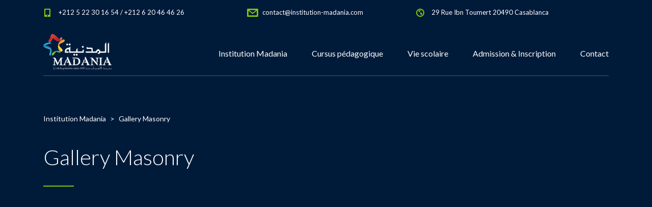

--- FILE ---
content_type: text/html; charset=UTF-8
request_url: https://institution-madania.com/gallery-masonry/
body_size: 10229
content:
<!DOCTYPE html>
<html lang="fr-FR" class="no-js">
<head>
	<meta charset="UTF-8">
	<meta http-equiv="X-UA-Compatible" content="IE=edge">
	<meta name="viewport" content="width=device-width, initial-scale=1, user-scalable=0">
	<link rel="profile" href="http://gmpg.org/xfn/11">
	<link rel="pingback" href="https://institution-madania.com/xmlrpc.php">

	<title>Gallery Masonry &#8211; Institution Madania</title>
<meta name='robots' content='max-image-preview:large' />
<link rel='dns-prefetch' href='//fonts.googleapis.com' />
<link rel="alternate" type="application/rss+xml" title="Institution Madania &raquo; Flux" href="https://institution-madania.com/feed/" />
<link rel="alternate" type="application/rss+xml" title="Institution Madania &raquo; Flux des commentaires" href="https://institution-madania.com/comments/feed/" />
<script type="text/javascript">
/* <![CDATA[ */
window._wpemojiSettings = {"baseUrl":"https:\/\/s.w.org\/images\/core\/emoji\/15.0.3\/72x72\/","ext":".png","svgUrl":"https:\/\/s.w.org\/images\/core\/emoji\/15.0.3\/svg\/","svgExt":".svg","source":{"concatemoji":"https:\/\/institution-madania.com\/wp-includes\/js\/wp-emoji-release.min.js?ver=6.5.2"}};
/*! This file is auto-generated */
!function(i,n){var o,s,e;function c(e){try{var t={supportTests:e,timestamp:(new Date).valueOf()};sessionStorage.setItem(o,JSON.stringify(t))}catch(e){}}function p(e,t,n){e.clearRect(0,0,e.canvas.width,e.canvas.height),e.fillText(t,0,0);var t=new Uint32Array(e.getImageData(0,0,e.canvas.width,e.canvas.height).data),r=(e.clearRect(0,0,e.canvas.width,e.canvas.height),e.fillText(n,0,0),new Uint32Array(e.getImageData(0,0,e.canvas.width,e.canvas.height).data));return t.every(function(e,t){return e===r[t]})}function u(e,t,n){switch(t){case"flag":return n(e,"\ud83c\udff3\ufe0f\u200d\u26a7\ufe0f","\ud83c\udff3\ufe0f\u200b\u26a7\ufe0f")?!1:!n(e,"\ud83c\uddfa\ud83c\uddf3","\ud83c\uddfa\u200b\ud83c\uddf3")&&!n(e,"\ud83c\udff4\udb40\udc67\udb40\udc62\udb40\udc65\udb40\udc6e\udb40\udc67\udb40\udc7f","\ud83c\udff4\u200b\udb40\udc67\u200b\udb40\udc62\u200b\udb40\udc65\u200b\udb40\udc6e\u200b\udb40\udc67\u200b\udb40\udc7f");case"emoji":return!n(e,"\ud83d\udc26\u200d\u2b1b","\ud83d\udc26\u200b\u2b1b")}return!1}function f(e,t,n){var r="undefined"!=typeof WorkerGlobalScope&&self instanceof WorkerGlobalScope?new OffscreenCanvas(300,150):i.createElement("canvas"),a=r.getContext("2d",{willReadFrequently:!0}),o=(a.textBaseline="top",a.font="600 32px Arial",{});return e.forEach(function(e){o[e]=t(a,e,n)}),o}function t(e){var t=i.createElement("script");t.src=e,t.defer=!0,i.head.appendChild(t)}"undefined"!=typeof Promise&&(o="wpEmojiSettingsSupports",s=["flag","emoji"],n.supports={everything:!0,everythingExceptFlag:!0},e=new Promise(function(e){i.addEventListener("DOMContentLoaded",e,{once:!0})}),new Promise(function(t){var n=function(){try{var e=JSON.parse(sessionStorage.getItem(o));if("object"==typeof e&&"number"==typeof e.timestamp&&(new Date).valueOf()<e.timestamp+604800&&"object"==typeof e.supportTests)return e.supportTests}catch(e){}return null}();if(!n){if("undefined"!=typeof Worker&&"undefined"!=typeof OffscreenCanvas&&"undefined"!=typeof URL&&URL.createObjectURL&&"undefined"!=typeof Blob)try{var e="postMessage("+f.toString()+"("+[JSON.stringify(s),u.toString(),p.toString()].join(",")+"));",r=new Blob([e],{type:"text/javascript"}),a=new Worker(URL.createObjectURL(r),{name:"wpTestEmojiSupports"});return void(a.onmessage=function(e){c(n=e.data),a.terminate(),t(n)})}catch(e){}c(n=f(s,u,p))}t(n)}).then(function(e){for(var t in e)n.supports[t]=e[t],n.supports.everything=n.supports.everything&&n.supports[t],"flag"!==t&&(n.supports.everythingExceptFlag=n.supports.everythingExceptFlag&&n.supports[t]);n.supports.everythingExceptFlag=n.supports.everythingExceptFlag&&!n.supports.flag,n.DOMReady=!1,n.readyCallback=function(){n.DOMReady=!0}}).then(function(){return e}).then(function(){var e;n.supports.everything||(n.readyCallback(),(e=n.source||{}).concatemoji?t(e.concatemoji):e.wpemoji&&e.twemoji&&(t(e.twemoji),t(e.wpemoji)))}))}((window,document),window._wpemojiSettings);
/* ]]> */
</script>
<style id='wp-emoji-styles-inline-css' type='text/css'>

	img.wp-smiley, img.emoji {
		display: inline !important;
		border: none !important;
		box-shadow: none !important;
		height: 1em !important;
		width: 1em !important;
		margin: 0 0.07em !important;
		vertical-align: -0.1em !important;
		background: none !important;
		padding: 0 !important;
	}
</style>
<link rel='stylesheet' id='wp-block-library-css' href='https://institution-madania.com/wp-includes/css/dist/block-library/style.min.css?ver=6.5.2' type='text/css' media='all' />
<style id='classic-theme-styles-inline-css' type='text/css'>
/*! This file is auto-generated */
.wp-block-button__link{color:#fff;background-color:#32373c;border-radius:9999px;box-shadow:none;text-decoration:none;padding:calc(.667em + 2px) calc(1.333em + 2px);font-size:1.125em}.wp-block-file__button{background:#32373c;color:#fff;text-decoration:none}
</style>
<style id='global-styles-inline-css' type='text/css'>
body{--wp--preset--color--black: #000000;--wp--preset--color--cyan-bluish-gray: #abb8c3;--wp--preset--color--white: #ffffff;--wp--preset--color--pale-pink: #f78da7;--wp--preset--color--vivid-red: #cf2e2e;--wp--preset--color--luminous-vivid-orange: #ff6900;--wp--preset--color--luminous-vivid-amber: #fcb900;--wp--preset--color--light-green-cyan: #7bdcb5;--wp--preset--color--vivid-green-cyan: #00d084;--wp--preset--color--pale-cyan-blue: #8ed1fc;--wp--preset--color--vivid-cyan-blue: #0693e3;--wp--preset--color--vivid-purple: #9b51e0;--wp--preset--gradient--vivid-cyan-blue-to-vivid-purple: linear-gradient(135deg,rgba(6,147,227,1) 0%,rgb(155,81,224) 100%);--wp--preset--gradient--light-green-cyan-to-vivid-green-cyan: linear-gradient(135deg,rgb(122,220,180) 0%,rgb(0,208,130) 100%);--wp--preset--gradient--luminous-vivid-amber-to-luminous-vivid-orange: linear-gradient(135deg,rgba(252,185,0,1) 0%,rgba(255,105,0,1) 100%);--wp--preset--gradient--luminous-vivid-orange-to-vivid-red: linear-gradient(135deg,rgba(255,105,0,1) 0%,rgb(207,46,46) 100%);--wp--preset--gradient--very-light-gray-to-cyan-bluish-gray: linear-gradient(135deg,rgb(238,238,238) 0%,rgb(169,184,195) 100%);--wp--preset--gradient--cool-to-warm-spectrum: linear-gradient(135deg,rgb(74,234,220) 0%,rgb(151,120,209) 20%,rgb(207,42,186) 40%,rgb(238,44,130) 60%,rgb(251,105,98) 80%,rgb(254,248,76) 100%);--wp--preset--gradient--blush-light-purple: linear-gradient(135deg,rgb(255,206,236) 0%,rgb(152,150,240) 100%);--wp--preset--gradient--blush-bordeaux: linear-gradient(135deg,rgb(254,205,165) 0%,rgb(254,45,45) 50%,rgb(107,0,62) 100%);--wp--preset--gradient--luminous-dusk: linear-gradient(135deg,rgb(255,203,112) 0%,rgb(199,81,192) 50%,rgb(65,88,208) 100%);--wp--preset--gradient--pale-ocean: linear-gradient(135deg,rgb(255,245,203) 0%,rgb(182,227,212) 50%,rgb(51,167,181) 100%);--wp--preset--gradient--electric-grass: linear-gradient(135deg,rgb(202,248,128) 0%,rgb(113,206,126) 100%);--wp--preset--gradient--midnight: linear-gradient(135deg,rgb(2,3,129) 0%,rgb(40,116,252) 100%);--wp--preset--font-size--small: 13px;--wp--preset--font-size--medium: 20px;--wp--preset--font-size--large: 36px;--wp--preset--font-size--x-large: 42px;--wp--preset--spacing--20: 0.44rem;--wp--preset--spacing--30: 0.67rem;--wp--preset--spacing--40: 1rem;--wp--preset--spacing--50: 1.5rem;--wp--preset--spacing--60: 2.25rem;--wp--preset--spacing--70: 3.38rem;--wp--preset--spacing--80: 5.06rem;--wp--preset--shadow--natural: 6px 6px 9px rgba(0, 0, 0, 0.2);--wp--preset--shadow--deep: 12px 12px 50px rgba(0, 0, 0, 0.4);--wp--preset--shadow--sharp: 6px 6px 0px rgba(0, 0, 0, 0.2);--wp--preset--shadow--outlined: 6px 6px 0px -3px rgba(255, 255, 255, 1), 6px 6px rgba(0, 0, 0, 1);--wp--preset--shadow--crisp: 6px 6px 0px rgba(0, 0, 0, 1);}:where(.is-layout-flex){gap: 0.5em;}:where(.is-layout-grid){gap: 0.5em;}body .is-layout-flow > .alignleft{float: left;margin-inline-start: 0;margin-inline-end: 2em;}body .is-layout-flow > .alignright{float: right;margin-inline-start: 2em;margin-inline-end: 0;}body .is-layout-flow > .aligncenter{margin-left: auto !important;margin-right: auto !important;}body .is-layout-constrained > .alignleft{float: left;margin-inline-start: 0;margin-inline-end: 2em;}body .is-layout-constrained > .alignright{float: right;margin-inline-start: 2em;margin-inline-end: 0;}body .is-layout-constrained > .aligncenter{margin-left: auto !important;margin-right: auto !important;}body .is-layout-constrained > :where(:not(.alignleft):not(.alignright):not(.alignfull)){max-width: var(--wp--style--global--content-size);margin-left: auto !important;margin-right: auto !important;}body .is-layout-constrained > .alignwide{max-width: var(--wp--style--global--wide-size);}body .is-layout-flex{display: flex;}body .is-layout-flex{flex-wrap: wrap;align-items: center;}body .is-layout-flex > *{margin: 0;}body .is-layout-grid{display: grid;}body .is-layout-grid > *{margin: 0;}:where(.wp-block-columns.is-layout-flex){gap: 2em;}:where(.wp-block-columns.is-layout-grid){gap: 2em;}:where(.wp-block-post-template.is-layout-flex){gap: 1.25em;}:where(.wp-block-post-template.is-layout-grid){gap: 1.25em;}.has-black-color{color: var(--wp--preset--color--black) !important;}.has-cyan-bluish-gray-color{color: var(--wp--preset--color--cyan-bluish-gray) !important;}.has-white-color{color: var(--wp--preset--color--white) !important;}.has-pale-pink-color{color: var(--wp--preset--color--pale-pink) !important;}.has-vivid-red-color{color: var(--wp--preset--color--vivid-red) !important;}.has-luminous-vivid-orange-color{color: var(--wp--preset--color--luminous-vivid-orange) !important;}.has-luminous-vivid-amber-color{color: var(--wp--preset--color--luminous-vivid-amber) !important;}.has-light-green-cyan-color{color: var(--wp--preset--color--light-green-cyan) !important;}.has-vivid-green-cyan-color{color: var(--wp--preset--color--vivid-green-cyan) !important;}.has-pale-cyan-blue-color{color: var(--wp--preset--color--pale-cyan-blue) !important;}.has-vivid-cyan-blue-color{color: var(--wp--preset--color--vivid-cyan-blue) !important;}.has-vivid-purple-color{color: var(--wp--preset--color--vivid-purple) !important;}.has-black-background-color{background-color: var(--wp--preset--color--black) !important;}.has-cyan-bluish-gray-background-color{background-color: var(--wp--preset--color--cyan-bluish-gray) !important;}.has-white-background-color{background-color: var(--wp--preset--color--white) !important;}.has-pale-pink-background-color{background-color: var(--wp--preset--color--pale-pink) !important;}.has-vivid-red-background-color{background-color: var(--wp--preset--color--vivid-red) !important;}.has-luminous-vivid-orange-background-color{background-color: var(--wp--preset--color--luminous-vivid-orange) !important;}.has-luminous-vivid-amber-background-color{background-color: var(--wp--preset--color--luminous-vivid-amber) !important;}.has-light-green-cyan-background-color{background-color: var(--wp--preset--color--light-green-cyan) !important;}.has-vivid-green-cyan-background-color{background-color: var(--wp--preset--color--vivid-green-cyan) !important;}.has-pale-cyan-blue-background-color{background-color: var(--wp--preset--color--pale-cyan-blue) !important;}.has-vivid-cyan-blue-background-color{background-color: var(--wp--preset--color--vivid-cyan-blue) !important;}.has-vivid-purple-background-color{background-color: var(--wp--preset--color--vivid-purple) !important;}.has-black-border-color{border-color: var(--wp--preset--color--black) !important;}.has-cyan-bluish-gray-border-color{border-color: var(--wp--preset--color--cyan-bluish-gray) !important;}.has-white-border-color{border-color: var(--wp--preset--color--white) !important;}.has-pale-pink-border-color{border-color: var(--wp--preset--color--pale-pink) !important;}.has-vivid-red-border-color{border-color: var(--wp--preset--color--vivid-red) !important;}.has-luminous-vivid-orange-border-color{border-color: var(--wp--preset--color--luminous-vivid-orange) !important;}.has-luminous-vivid-amber-border-color{border-color: var(--wp--preset--color--luminous-vivid-amber) !important;}.has-light-green-cyan-border-color{border-color: var(--wp--preset--color--light-green-cyan) !important;}.has-vivid-green-cyan-border-color{border-color: var(--wp--preset--color--vivid-green-cyan) !important;}.has-pale-cyan-blue-border-color{border-color: var(--wp--preset--color--pale-cyan-blue) !important;}.has-vivid-cyan-blue-border-color{border-color: var(--wp--preset--color--vivid-cyan-blue) !important;}.has-vivid-purple-border-color{border-color: var(--wp--preset--color--vivid-purple) !important;}.has-vivid-cyan-blue-to-vivid-purple-gradient-background{background: var(--wp--preset--gradient--vivid-cyan-blue-to-vivid-purple) !important;}.has-light-green-cyan-to-vivid-green-cyan-gradient-background{background: var(--wp--preset--gradient--light-green-cyan-to-vivid-green-cyan) !important;}.has-luminous-vivid-amber-to-luminous-vivid-orange-gradient-background{background: var(--wp--preset--gradient--luminous-vivid-amber-to-luminous-vivid-orange) !important;}.has-luminous-vivid-orange-to-vivid-red-gradient-background{background: var(--wp--preset--gradient--luminous-vivid-orange-to-vivid-red) !important;}.has-very-light-gray-to-cyan-bluish-gray-gradient-background{background: var(--wp--preset--gradient--very-light-gray-to-cyan-bluish-gray) !important;}.has-cool-to-warm-spectrum-gradient-background{background: var(--wp--preset--gradient--cool-to-warm-spectrum) !important;}.has-blush-light-purple-gradient-background{background: var(--wp--preset--gradient--blush-light-purple) !important;}.has-blush-bordeaux-gradient-background{background: var(--wp--preset--gradient--blush-bordeaux) !important;}.has-luminous-dusk-gradient-background{background: var(--wp--preset--gradient--luminous-dusk) !important;}.has-pale-ocean-gradient-background{background: var(--wp--preset--gradient--pale-ocean) !important;}.has-electric-grass-gradient-background{background: var(--wp--preset--gradient--electric-grass) !important;}.has-midnight-gradient-background{background: var(--wp--preset--gradient--midnight) !important;}.has-small-font-size{font-size: var(--wp--preset--font-size--small) !important;}.has-medium-font-size{font-size: var(--wp--preset--font-size--medium) !important;}.has-large-font-size{font-size: var(--wp--preset--font-size--large) !important;}.has-x-large-font-size{font-size: var(--wp--preset--font-size--x-large) !important;}
.wp-block-navigation a:where(:not(.wp-element-button)){color: inherit;}
:where(.wp-block-post-template.is-layout-flex){gap: 1.25em;}:where(.wp-block-post-template.is-layout-grid){gap: 1.25em;}
:where(.wp-block-columns.is-layout-flex){gap: 2em;}:where(.wp-block-columns.is-layout-grid){gap: 2em;}
.wp-block-pullquote{font-size: 1.5em;line-height: 1.6;}
</style>
<link rel='stylesheet' id='contact-form-7-css' href='https://institution-madania.com/wp-content/plugins/contact-form-7/includes/css/styles.css?ver=5.7.6' type='text/css' media='all' />
<link rel='stylesheet' id='stm-gdpr-styles-css' href='https://institution-madania.com/wp-content/plugins/stm-gdpr-compliance/assets/css/styles.css?ver=6.5.2' type='text/css' media='all' />
<link rel='stylesheet' id='stm-fonts-css' href='https://fonts.googleapis.com/css?family=Lato%3A400%2C100%2C100italic%2C300%2C300italic%2C400italic%2C700%2C700italic%2C900%2C900italic&#038;subset=latin%2Clatin-ext' type='text/css' media='all' />
<link rel='stylesheet' id='bootstrap-css' href='https://institution-madania.com/wp-content/themes/smarty/assets/css/bootstrap.min.css?ver=3.4.9' type='text/css' media='all' />
<link rel='stylesheet' id='font-awesome-min-css' href='https://institution-madania.com/wp-content/themes/smarty/assets/fonts/font-awesome/css/font-awesome.min.css?ver=3.4.9' type='text/css' media='all' />
<link rel='stylesheet' id='stm-icon-css' href='https://institution-madania.com/wp-content/themes/smarty/assets/fonts/stm-icon/style.css?ver=3.4.9' type='text/css' media='all' />
<link rel='stylesheet' id='stm-select2-css' href='https://institution-madania.com/wp-content/themes/smarty/assets/js/vendor/select2/css/select2.min.css?ver=3.4.9' type='text/css' media='all' />
<link rel='stylesheet' id='stm-skin-default-css' href='https://institution-madania.com/wp-content/themes/smarty/assets/css/school/main.css?ver=3.4.9' type='text/css' media='all' />
<link rel='stylesheet' id='stm-style-css' href='https://institution-madania.com/wp-content/themes/smarty/style.css?ver=3.4.9' type='text/css' media='all' />
<link rel='stylesheet' id='fancybox-css' href='https://institution-madania.com/wp-content/themes/smarty/assets/js/vendor/fancybox/jquery.fancybox.css?ver=3.4.9' type='text/css' media='all' />
<link rel='stylesheet' id='js_composer_front-css' href='https://institution-madania.com/wp-content/plugins/js_composer/assets/css/js_composer.min.css?ver=6.10.0' type='text/css' media='all' />
<style id='js_composer_front-inline-css' type='text/css'>
.content {
padding-top: 0px;
padding-bottom: 0px;
}

.header-mobile{
background-color: green;
}

#fld_2254781_1{
padding-left: 20%;
}
.widget_footer .widget_title{
font-size: 16px;
font-weight: bold;
}

.widget_footer.widget_nav_menu .menu > li > a{
font-size: 14px;
}

.stm-nav__menu_type_header > .menu-item > a{
line-height: 110px;
}

.widget_footer .list_contact-details .list__item {
font-size: 14px;
}

.top-bar__nav {
position: absolute !important;
right: 0% !important;
}

.top-bar_view-style_1 .top-bar__search {
    position: absolute !important;
    right: 85% !important;
}

.top-bar__nav-menu li {
    line-height: 15px;
    vertical-align: top;
   padding-right: 0px;
    padding-left: 30px;
   font-size: 16px;
}

.mon_menu_item{
line-height: 100% !important;
}

.mon_menu_item i{
font-size: 11px;
}

.caldera-grid .form-group {
margin-top: 30px;
}
.top-bar_view-style_1 .top-bar__nav-menu li a {
color: #011b3a;
}

.stm-bg_color_midnight{
width: 475px;
}
.stm-cta__action-descr{
padding-top: 20px;
}

#menu-item-788888, #menu-item-799999{
color: #333;
list-style: none;
box-sizing: border-box;
position: relative;
width: 476px;
padding: 10px;
}

#menu-item-788888{
background: #0af;
}

#menu-item-799999{
background: rgb(1, 27, 58);
}

.item-jhd{
padding-left: 0px;
}

#menu-item-788888 a, #menu-item-799999 a{
font-weight: bold;
position: relative;
white-space: nowrap;
padding: 9px 30px;
line-height: 24px;
color: #fff;
overflow: hidden;
transition: all .3s ease;}

.home-element{
width: 60%;
}

.home-element2{
width: 40%;
}

.cf2-file-control{
margin-bottom: 40px !important;
}

.caldera-grid .alert-success {
    background: none !important;
    border: none !important;
}

.wpb_content_element{
margin-bottom: 20px;
}

.form_nom_mad, .form_tel_mad, .form_mail_mad, .form_cycle_mad, .form_submit_mad{
margin-top: 10px !important;
}

.form_cycle_mad input{
margin-top: 6% !important;
}

#CF6239d413d4e6e_2-row-3 .checkbox-inline input {
margin-top: 5% !important;
}

.intl-tel-input{
width: 100%;
}

.logo img {
    max-height: 70px;
}

.form_landing_response {
    color: black;
     text-align: center !important;
    font-family: lato;
}

.form_landing_response img{
    max-height: 70px;
    margin: auto;
}

.form_landing_response h4, .form_landing_response p{
    margin-bottom: 1%;
}


.landing_step .stm-icon-box_style-4{
    min-height: 283px;
}



</style>
<script type="text/javascript" src="https://institution-madania.com/wp-includes/js/jquery/jquery.min.js?ver=3.7.1" id="jquery-core-js"></script>
<script type="text/javascript" src="https://institution-madania.com/wp-includes/js/jquery/jquery-migrate.min.js?ver=3.4.1" id="jquery-migrate-js"></script>
<link rel="https://api.w.org/" href="https://institution-madania.com/wp-json/" /><link rel="alternate" type="application/json" href="https://institution-madania.com/wp-json/wp/v2/pages/1370" /><link rel="EditURI" type="application/rsd+xml" title="RSD" href="https://institution-madania.com/xmlrpc.php?rsd" />
<meta name="generator" content="WordPress 6.5.2" />
<link rel="canonical" href="https://institution-madania.com/gallery-masonry/" />
<link rel='shortlink' href='https://institution-madania.com/?p=1370' />
<link rel="alternate" type="application/json+oembed" href="https://institution-madania.com/wp-json/oembed/1.0/embed?url=https%3A%2F%2Finstitution-madania.com%2Fgallery-masonry%2F" />
<link rel="alternate" type="text/xml+oembed" href="https://institution-madania.com/wp-json/oembed/1.0/embed?url=https%3A%2F%2Finstitution-madania.com%2Fgallery-masonry%2F&#038;format=xml" />
<script type="text/javascript">window.wp_data = {"ajax_url":"https:\/\/institution-madania.com\/wp-admin\/admin-ajax.php","is_mobile":false,"load_meal":"949fe995ae","review_status":"33d5599371"};</script>        <script type="text/javascript">
            var smarty_install_plugin = '8d4fe40e98';
        </script>
        <meta name="generator" content="Powered by WPBakery Page Builder - drag and drop page builder for WordPress."/>
<meta name="generator" content="Powered by Slider Revolution 6.6.12 - responsive, Mobile-Friendly Slider Plugin for WordPress with comfortable drag and drop interface." />
<link rel="icon" href="https://institution-madania.com/wp-content/uploads/2023/05/cropped-cropped-Madania_Logo-Etoile-ModalitesInscription-32x32.png" sizes="32x32" />
<link rel="icon" href="https://institution-madania.com/wp-content/uploads/2023/05/cropped-cropped-Madania_Logo-Etoile-ModalitesInscription-192x192.png" sizes="192x192" />
<link rel="apple-touch-icon" href="https://institution-madania.com/wp-content/uploads/2023/05/cropped-cropped-Madania_Logo-Etoile-ModalitesInscription-180x180.png" />
<meta name="msapplication-TileImage" content="https://institution-madania.com/wp-content/uploads/2023/05/cropped-cropped-Madania_Logo-Etoile-ModalitesInscription-270x270.png" />
<script>function setREVStartSize(e){
			//window.requestAnimationFrame(function() {
				window.RSIW = window.RSIW===undefined ? window.innerWidth : window.RSIW;
				window.RSIH = window.RSIH===undefined ? window.innerHeight : window.RSIH;
				try {
					var pw = document.getElementById(e.c).parentNode.offsetWidth,
						newh;
					pw = pw===0 || isNaN(pw) || (e.l=="fullwidth" || e.layout=="fullwidth") ? window.RSIW : pw;
					e.tabw = e.tabw===undefined ? 0 : parseInt(e.tabw);
					e.thumbw = e.thumbw===undefined ? 0 : parseInt(e.thumbw);
					e.tabh = e.tabh===undefined ? 0 : parseInt(e.tabh);
					e.thumbh = e.thumbh===undefined ? 0 : parseInt(e.thumbh);
					e.tabhide = e.tabhide===undefined ? 0 : parseInt(e.tabhide);
					e.thumbhide = e.thumbhide===undefined ? 0 : parseInt(e.thumbhide);
					e.mh = e.mh===undefined || e.mh=="" || e.mh==="auto" ? 0 : parseInt(e.mh,0);
					if(e.layout==="fullscreen" || e.l==="fullscreen")
						newh = Math.max(e.mh,window.RSIH);
					else{
						e.gw = Array.isArray(e.gw) ? e.gw : [e.gw];
						for (var i in e.rl) if (e.gw[i]===undefined || e.gw[i]===0) e.gw[i] = e.gw[i-1];
						e.gh = e.el===undefined || e.el==="" || (Array.isArray(e.el) && e.el.length==0)? e.gh : e.el;
						e.gh = Array.isArray(e.gh) ? e.gh : [e.gh];
						for (var i in e.rl) if (e.gh[i]===undefined || e.gh[i]===0) e.gh[i] = e.gh[i-1];
											
						var nl = new Array(e.rl.length),
							ix = 0,
							sl;
						e.tabw = e.tabhide>=pw ? 0 : e.tabw;
						e.thumbw = e.thumbhide>=pw ? 0 : e.thumbw;
						e.tabh = e.tabhide>=pw ? 0 : e.tabh;
						e.thumbh = e.thumbhide>=pw ? 0 : e.thumbh;
						for (var i in e.rl) nl[i] = e.rl[i]<window.RSIW ? 0 : e.rl[i];
						sl = nl[0];
						for (var i in nl) if (sl>nl[i] && nl[i]>0) { sl = nl[i]; ix=i;}
						var m = pw>(e.gw[ix]+e.tabw+e.thumbw) ? 1 : (pw-(e.tabw+e.thumbw)) / (e.gw[ix]);
						newh =  (e.gh[ix] * m) + (e.tabh + e.thumbh);
					}
					var el = document.getElementById(e.c);
					if (el!==null && el) el.style.height = newh+"px";
					el = document.getElementById(e.c+"_wrapper");
					if (el!==null && el) {
						el.style.height = newh+"px";
						el.style.display = "block";
					}
				} catch(e){
					console.log("Failure at Presize of Slider:" + e)
				}
			//});
		  };</script>
<style type="text/css" title="dynamic-css" class="options-output">.header .logo{max-width:140px;}</style>
<style type="text/css" data-type="vc_shortcodes-custom-css">.vc_custom_1459859548029{margin-bottom: 100px !important;padding-top: 80px !important;}</style><noscript><style> .wpb_animate_when_almost_visible { opacity: 1; }</style></noscript></head>
<body class="page-template-default page page-id-1370 wpb-js-composer js-comp-ver-6.10.0 vc_responsive">
<div id="wrapper">

	
<div class="header-holder header-holder_view-style_3">
    
<div class="top-bar top-bar_view-style_3">
	<div class="container">
		<div class="top-bar__content">

			
																													<li class="top-bar__contact top-bar__contact_phone"><a href="tel:+212522301654/+212620464626">+212 5 22 30 16 54 / +212 6 20 46 46 26</a></li>
																								<li class="top-bar__contact top-bar__contact_email"><a href="mailto:contact@institution-madania.com">contact@institution-madania.com</a></li>
																								<li class="top-bar__contact top-bar__contact_address"><a href="https://g.page/GS-Madania?share)">29 Rue Ibn Toumert
20490 Casablanca</a></li>
																		
			
		</div><!-- / top-bar__content -->
	</div><!-- / container -->
</div><!-- / top-bar -->
    <header id="masthead" class="header header_view-style_3">
        <div class="container">
            <div class="header__content">
                <div class="stm-nav stm-nav_type_header"><ul id="header-nav-menu" class="stm-nav__menu stm-nav__menu_type_header"><li id="menu-item-4849" class="menu-item menu-item-type-custom menu-item-object-custom menu-item-has-children menu-item-4849"><a href="#">Institution Madania</a>
<ul class="sub-menu">
	<li id="menu-item-4898" class="menu-item menu-item-type-post_type menu-item-object-page menu-item-4898"><a href="https://institution-madania.com/presentation/">Présentation</a></li>
	<li id="menu-item-4888" class="menu-item menu-item-type-post_type menu-item-object-page menu-item-4888"><a href="https://institution-madania.com/mot-du-directeur/">Mot du Directeur</a></li>
	<li id="menu-item-4883" class="menu-item menu-item-type-post_type menu-item-object-page menu-item-4883"><a href="https://institution-madania.com/philosophie/">Philosophie</a></li>
	<li id="menu-item-4884" class="menu-item menu-item-type-post_type menu-item-object-page menu-item-4884"><a href="https://institution-madania.com/approches-pedagogiques/">Approches pédagogiques</a></li>
	<li id="menu-item-4885" class="menu-item menu-item-type-post_type menu-item-object-page menu-item-4885"><a href="https://institution-madania.com/moyens-et-ressources/">Moyens et Ressources</a></li>
</ul>
</li>
<li id="menu-item-4850" class="menu-item menu-item-type-custom menu-item-object-custom menu-item-has-children menu-item-4850"><a href="#">Cursus pédagogique</a>
<ul class="sub-menu">
	<li id="menu-item-4886" class="menu-item menu-item-type-post_type menu-item-object-page menu-item-4886"><a href="https://institution-madania.com/projet-detablissement/">Projet d’établissement</a></li>
	<li id="menu-item-4899" class="menu-item menu-item-type-post_type menu-item-object-page menu-item-4899"><a href="https://institution-madania.com/maternelle/">Maternelle</a></li>
	<li id="menu-item-4900" class="menu-item menu-item-type-post_type menu-item-object-page menu-item-4900"><a href="https://institution-madania.com/primaire/">Primaire</a></li>
	<li id="menu-item-4896" class="menu-item menu-item-type-post_type menu-item-object-page menu-item-4896"><a href="https://institution-madania.com/activites-parascolaires/">Activités parascolaires</a></li>
</ul>
</li>
<li id="menu-item-4851" class="menu-item menu-item-type-custom menu-item-object-custom menu-item-has-children menu-item-4851"><a href="#">Vie scolaire</a>
<ul class="sub-menu">
	<li id="menu-item-4889" class="menu-item menu-item-type-post_type menu-item-object-page menu-item-4889"><a href="https://institution-madania.com/reglement-interieur/">Règlement intérieur</a></li>
	<li id="menu-item-4860" class="menu-item menu-item-type-post_type menu-item-object-page menu-item-4860"><a href="https://institution-madania.com/?page_id=3541">Services</a></li>
	<li id="menu-item-4894" class="menu-item menu-item-type-post_type menu-item-object-page menu-item-4894"><a href="https://institution-madania.com/horaires/">Horaires</a></li>
	<li id="menu-item-4890" class="menu-item menu-item-type-post_type menu-item-object-page menu-item-4890"><a href="https://institution-madania.com/sorties-scolaires/">Sorties scolaires</a></li>
	<li id="menu-item-4897" class="menu-item menu-item-type-post_type menu-item-object-page menu-item-4897"><a href="https://institution-madania.com/blog/">Actualité</a></li>
	<li id="menu-item-4891" class="menu-item menu-item-type-post_type menu-item-object-page menu-item-4891"><a href="https://institution-madania.com/galerie-photos-videos/">Galerie Photos-Vidéos</a></li>
</ul>
</li>
<li id="menu-item-4852" class="menu-item menu-item-type-custom menu-item-object-custom menu-item-has-children menu-item-4852"><a href="#">Admission &#038; Inscription</a>
<ul class="sub-menu">
	<li id="menu-item-4893" class="menu-item menu-item-type-post_type menu-item-object-page menu-item-4893"><a href="https://institution-madania.com/modalites-dadmission/">Modalités d’admission</a></li>
	<li id="menu-item-4892" class="menu-item menu-item-type-post_type menu-item-object-page menu-item-4892"><a href="https://institution-madania.com/procedure-dinscription/">Procédure d’inscription</a></li>
	<li id="menu-item-4895" class="menu-item menu-item-type-post_type menu-item-object-page menu-item-4895"><a href="https://institution-madania.com/preinscription/">Préinscription en ligne</a></li>
	<li id="menu-item-4887" class="menu-item menu-item-type-post_type menu-item-object-page menu-item-4887"><a href="https://institution-madania.com/frais-scolaires/">Frais scolaires</a></li>
</ul>
</li>
<li id="menu-item-4874" class="menu-item menu-item-type-post_type menu-item-object-page menu-item-4874"><a href="https://institution-madania.com/contact/">Contact</a></li>
</ul></div>
                <!-- Logo -->
                                    <a href="https://institution-madania.com/" class="logo"
                       title="Institution Madania"><img src="https://institution-madania.com/wp-content/uploads/2023/05/LOGO_MADANIA_Blanc-Tras_210216.png"
                                                                      alt="Logo"></a>
                            </div><!-- /header__content -->
        </div><!-- /container -->
    </header><!-- /header -->

    <!-- Mobile - Top Bar -->
    <div class="top-bar-mobile">
        
            </div><!-- /top-bar-mobile -->

    <!-- Mobile - Header -->
    <div class="header-mobile">
        <div class="header-mobile__logo">
                            <a href="https://institution-madania.com/" class="logo"
                   title="Institution Madania"><img src="https://institution-madania.com/wp-content/uploads/2023/05/LOGO_MADANIA_Blanc-Tras_210216.png"
                                                                  alt="Logo"></a>
                        <div class="header-mobile__nav-control">
                <span class="header-mobile__control-line"></span>
            </div>
        </div><!-- /header-mobile__logo -->

        <div class="stm-nav stm-nav_type_mobile-header"><ul id="header-mobile-nav-menu" class="stm-nav__menu stm-nav__menu_type_mobile-header"><li class="menu-item menu-item-type-custom menu-item-object-custom menu-item-has-children menu-item-4849"><a href="#">Institution Madania</a>
<ul class="sub-menu">
	<li class="menu-item menu-item-type-post_type menu-item-object-page menu-item-4898"><a href="https://institution-madania.com/presentation/">Présentation</a></li>
	<li class="menu-item menu-item-type-post_type menu-item-object-page menu-item-4888"><a href="https://institution-madania.com/mot-du-directeur/">Mot du Directeur</a></li>
	<li class="menu-item menu-item-type-post_type menu-item-object-page menu-item-4883"><a href="https://institution-madania.com/philosophie/">Philosophie</a></li>
	<li class="menu-item menu-item-type-post_type menu-item-object-page menu-item-4884"><a href="https://institution-madania.com/approches-pedagogiques/">Approches pédagogiques</a></li>
	<li class="menu-item menu-item-type-post_type menu-item-object-page menu-item-4885"><a href="https://institution-madania.com/moyens-et-ressources/">Moyens et Ressources</a></li>
</ul>
</li>
<li class="menu-item menu-item-type-custom menu-item-object-custom menu-item-has-children menu-item-4850"><a href="#">Cursus pédagogique</a>
<ul class="sub-menu">
	<li class="menu-item menu-item-type-post_type menu-item-object-page menu-item-4886"><a href="https://institution-madania.com/projet-detablissement/">Projet d’établissement</a></li>
	<li class="menu-item menu-item-type-post_type menu-item-object-page menu-item-4899"><a href="https://institution-madania.com/maternelle/">Maternelle</a></li>
	<li class="menu-item menu-item-type-post_type menu-item-object-page menu-item-4900"><a href="https://institution-madania.com/primaire/">Primaire</a></li>
	<li class="menu-item menu-item-type-post_type menu-item-object-page menu-item-4896"><a href="https://institution-madania.com/activites-parascolaires/">Activités parascolaires</a></li>
</ul>
</li>
<li class="menu-item menu-item-type-custom menu-item-object-custom menu-item-has-children menu-item-4851"><a href="#">Vie scolaire</a>
<ul class="sub-menu">
	<li class="menu-item menu-item-type-post_type menu-item-object-page menu-item-4889"><a href="https://institution-madania.com/reglement-interieur/">Règlement intérieur</a></li>
	<li class="menu-item menu-item-type-post_type menu-item-object-page menu-item-4860"><a href="https://institution-madania.com/?page_id=3541">Services</a></li>
	<li class="menu-item menu-item-type-post_type menu-item-object-page menu-item-4894"><a href="https://institution-madania.com/horaires/">Horaires</a></li>
	<li class="menu-item menu-item-type-post_type menu-item-object-page menu-item-4890"><a href="https://institution-madania.com/sorties-scolaires/">Sorties scolaires</a></li>
	<li class="menu-item menu-item-type-post_type menu-item-object-page menu-item-4897"><a href="https://institution-madania.com/blog/">Actualité</a></li>
	<li class="menu-item menu-item-type-post_type menu-item-object-page menu-item-4891"><a href="https://institution-madania.com/galerie-photos-videos/">Galerie Photos-Vidéos</a></li>
</ul>
</li>
<li class="menu-item menu-item-type-custom menu-item-object-custom menu-item-has-children menu-item-4852"><a href="#">Admission &#038; Inscription</a>
<ul class="sub-menu">
	<li class="menu-item menu-item-type-post_type menu-item-object-page menu-item-4893"><a href="https://institution-madania.com/modalites-dadmission/">Modalités d’admission</a></li>
	<li class="menu-item menu-item-type-post_type menu-item-object-page menu-item-4892"><a href="https://institution-madania.com/procedure-dinscription/">Procédure d’inscription</a></li>
	<li class="menu-item menu-item-type-post_type menu-item-object-page menu-item-4895"><a href="https://institution-madania.com/preinscription/">Préinscription en ligne</a></li>
	<li class="menu-item menu-item-type-post_type menu-item-object-page menu-item-4887"><a href="https://institution-madania.com/frais-scolaires/">Frais scolaires</a></li>
</ul>
</li>
<li class="menu-item menu-item-type-post_type menu-item-object-page menu-item-4874"><a href="https://institution-madania.com/contact/">Contact</a></li>
</ul></div>    </div><!-- /header-mobile -->
</div><!-- /.header-holder -->

    
	<div class="stm-page-head stm-page-head_size_small stm-page-head_color_white" style="background-position:top center">

		<div class="container">
			<div class="stm-page-head__content">
                
                                            <div class="breadcrumbs">
                            <!-- Breadcrumb NavXT 7.2.0 -->
<span property="itemListElement" typeof="ListItem"><a property="item" typeof="WebPage" title="Go to Institution Madania." href="https://institution-madania.com" class="home" ><span property="name">Institution Madania</span></a><meta property="position" content="1"></span> &gt; <span property="itemListElement" typeof="ListItem"><span property="name" class="post post-page current-item">Gallery Masonry</span><meta property="url" content="https://institution-madania.com/gallery-masonry/"><meta property="position" content="2"></span>                        </div>
                    
                									<h1 class="stm-page-head__title " >Gallery Masonry</h1>
				
				<div class="stm-page-head__separator">
					<div class="stm-page-head__separator-line"style=background:></div>
				</div>

							</div>
            		</div>

                    <div class="stm-page-head__overlay" ></div>
        	</div>


	
	<div class="content content_type_vc">
		<div class="container">
			<main class="main">
				<article id="post-1370" class="post-1370 page type-page status-publish hentry">
	<div class="entry-content">
		<section class="wpb-content-wrapper"><div data-vc-full-width="true" data-vc-full-width-init="false" data-vc-stretch-content="true" class="vc_row wpb_row vc_row-fluid vc_custom_1459859548029 vc_row-no-padding"><div class="wpb_column vc_column_container vc_col-sm-12"><div class="vc_column-inner"><div class="wpb_wrapper">

<script>
	(function($) {
		"use strict";
		var $container;

		$(document).ready(function() {
			// ImagesLoaded
			if( $(".stm-media-gallery__items-row_view_masonry").length ) {
				$container = $('.stm-media-gallery__items-row_view_masonry').imagesLoaded( function() {
					$container.isotope({
						itemSelector: '.stm-media-gallery__item-col',
						layoutMode: 'masonry',
						masonry: {
							columnWidth: '.stm-media-gallery__item-col'
						}
					});
				});
			}

			if( $(".stm-media-gallery__items-row_view_grid").length ) {
				$container = $('.stm-media-gallery__items-row_view_grid').imagesLoaded( function() {
					$container.isotope({
						itemSelector: '.stm-media-gallery__item-col',
						layoutMode: 'fitRows',
						fitRows: {
							columnWidth: '.stm-media-gallery__item-col'
						}
					});
				});
			}


			if ( $().hoverdir && $(".stm-media-gallery__item").length ) {
				$( '.stm-media-gallery__item' ).each( function() {
					$(this).hoverdir({ hoverElem: '.stm-media-gallery__item-fancybox'});
				} );
			}

		});

		// Filter
		$('.stm-media-gallery__filters').on( 'click', '.stm-media-gallery__filter-link', function() {
			var filterValue = $(this).attr('data-filter');
			$container.isotope({ filter: filterValue });
			$(this).parent().addClass('stm-media-gallery__filter_active').siblings().removeClass('stm-media-gallery__filter_active');

			return false;
		});

		// FancyBox
		$(document).ready(function() {
			if( $(".stm-media-gallery__item-fancybox").length ) {
				$(".stm-media-gallery__item-fancybox").fancybox({
					maxWidth	: '70%',
					maxHeight	: '70%',
					autoSize	: false,
					padding: 0,
					closeClick: false,
					openEffect: 'none',
					closeEffect: 'none',
					beforeLoad: function() {
						if( $(this.element).attr("data-height") ) {
							this.height = $(this.element).attr("data-height");
						}
					}
				});
			}
		});

		// View Switcher
		$(document).on("click", ".stm-media-gallery__layout-wide", function() {
			var $this = $(this);

			if( ! $this.hasClass("stm-media-gallery__layout-wide_active") ) {
				$this.addClass("stm-media-gallery__layout-wide_active");
				$this.closest('.stm-media-gallery').find('.stm-media-gallery__items').removeClass('container').addClass('stm-media-gallery__items_wide');
				$container.isotope('layout');
			} else {
				$this.removeClass("stm-media-gallery__layout-wide_active");
				$this.closest('.stm-media-gallery').find('.stm-media-gallery__items').removeClass('stm-media-gallery__items_wide');
				$container.isotope('layout');
			}

			return false;

		});

	})(jQuery);
</script>
</div></div></div></div><div class="vc_row-full-width vc_clearfix"></div>
</section>			</div>
</article>
			</main><!-- /main -->
		</div>
	</div><!-- /content -->


	
	<footer id="colophon" class="footer footer_type_default">
		<div class="container">

								<div class="widget-area widget-area_type_footer">
						<div class="row">
															<div class="col-lg-3 col-md-3 col-sm-6 col-xs-12">
									<div id="block-8" class="widget widget_footer widget_block widget_media_image">
<figure class="wp-block-image size-full"><img loading="lazy" decoding="async" width="512" height="512" src="https://institution-madania.com/wp-content/uploads/2023/05/cropped-cropped-Madania_Logo-Etoile-ModalitesInscription.png" alt="" class="wp-image-28" srcset="https://institution-madania.com/wp-content/uploads/2023/05/cropped-cropped-Madania_Logo-Etoile-ModalitesInscription.png 512w, https://institution-madania.com/wp-content/uploads/2023/05/cropped-cropped-Madania_Logo-Etoile-ModalitesInscription-300x300.png 300w, https://institution-madania.com/wp-content/uploads/2023/05/cropped-cropped-Madania_Logo-Etoile-ModalitesInscription-150x150.png 150w, https://institution-madania.com/wp-content/uploads/2023/05/cropped-cropped-Madania_Logo-Etoile-ModalitesInscription-270x270.png 270w, https://institution-madania.com/wp-content/uploads/2023/05/cropped-cropped-Madania_Logo-Etoile-ModalitesInscription-192x192.png 192w, https://institution-madania.com/wp-content/uploads/2023/05/cropped-cropped-Madania_Logo-Etoile-ModalitesInscription-180x180.png 180w, https://institution-madania.com/wp-content/uploads/2023/05/cropped-cropped-Madania_Logo-Etoile-ModalitesInscription-32x32.png 32w" sizes="(max-width: 512px) 100vw, 512px" /></figure>
</div>								</div>
															<div class="col-lg-3 col-md-3 col-sm-6 col-xs-12">
									<div id="nav_menu-3" class="widget widget_footer widget_nav_menu"><h4 class="widget_title">Institution Madania</h4><div class="menu-footer_1-container"><ul id="menu-footer_1" class="menu"><li id="menu-item-4865" class="menu-item menu-item-type-post_type menu-item-object-page menu-item-4865"><a href="https://institution-madania.com/presentation/">Présentation</a></li>
<li id="menu-item-4863" class="menu-item menu-item-type-post_type menu-item-object-page menu-item-4863"><a href="https://institution-madania.com/mot-du-directeur/">Mot du Directeur</a></li>
<li id="menu-item-4864" class="menu-item menu-item-type-post_type menu-item-object-page menu-item-4864"><a href="https://institution-madania.com/philosophie/">Philosophie</a></li>
<li id="menu-item-4866" class="menu-item menu-item-type-post_type menu-item-object-page menu-item-4866"><a href="https://institution-madania.com/approches-pedagogiques/">Approches pédagogiques</a></li>
<li id="menu-item-4867" class="menu-item menu-item-type-post_type menu-item-object-page menu-item-4867"><a href="https://institution-madania.com/moyens-et-ressources/">Moyens et Ressources</a></li>
</ul></div></div>								</div>
															<div class="col-lg-3 col-md-3 col-sm-6 col-xs-12">
									<div id="nav_menu-4" class="widget widget_footer widget_nav_menu"><h4 class="widget_title">Admission &#038; Inscription</h4><div class="menu-footer_4-container"><ul id="menu-footer_4" class="menu"><li id="menu-item-4877" class="menu-item menu-item-type-post_type menu-item-object-page menu-item-4877"><a href="https://institution-madania.com/modalites-dadmission/">Modalités d’admission</a></li>
<li id="menu-item-4876" class="menu-item menu-item-type-post_type menu-item-object-page menu-item-4876"><a href="https://institution-madania.com/procedure-dinscription/">Procédure d’inscription</a></li>
<li id="menu-item-4882" class="menu-item menu-item-type-post_type menu-item-object-page menu-item-4882"><a href="https://institution-madania.com/preinscription/">Préinscription en ligne</a></li>
<li id="menu-item-4878" class="menu-item menu-item-type-post_type menu-item-object-page menu-item-4878"><a href="https://institution-madania.com/frais-scolaires/">Frais scolaires</a></li>
</ul></div></div>								</div>
															<div class="col-lg-3 col-md-3 col-sm-6 col-xs-12">
									<div id="stm_widget_contact_details-3" class="widget widget_footer widget_contact-details"><h4 class="widget_title">Contacts</h4>
			<ul class="list list_unstyle list_contact-details">

																						<li class="list__item list__item_address">29 Rue lbn Toumert, Casablanca 20490, Maroc</li>
																																	<li class="list__item list__item_telephone">+212 5 22 30 16 54 / +212 6 20 46 46 26</li>
																																										<li class="list__item list__item_email"><a href="mailto:contact@institution-madania.com">contact@institution-madania.com</a></li>
																								
			</ul>

		</div>								</div>
													</div>
					</div>
			
											<div class="copyright">Copyright © 2020 by Institution Madania</div>
			
		</div>
	</footer><!-- /.footer -->


</div><!-- /Wrapper -->



		<script>
			window.RS_MODULES = window.RS_MODULES || {};
			window.RS_MODULES.modules = window.RS_MODULES.modules || {};
			window.RS_MODULES.waiting = window.RS_MODULES.waiting || [];
			window.RS_MODULES.defered = true;
			window.RS_MODULES.moduleWaiting = window.RS_MODULES.moduleWaiting || {};
			window.RS_MODULES.type = 'compiled';
		</script>
		<script type="text/html" id="wpb-modifications"></script><link rel='stylesheet' id='rs-plugin-settings-css' href='https://institution-madania.com/wp-content/plugins/revslider/public/assets/css/rs6.css?ver=6.6.12' type='text/css' media='all' />
<style id='rs-plugin-settings-inline-css' type='text/css'>
#rs-demo-id {}
</style>
<script type="text/javascript" src="https://institution-madania.com/wp-content/plugins/contact-form-7/includes/swv/js/index.js?ver=5.7.6" id="swv-js"></script>
<script type="text/javascript" id="contact-form-7-js-extra">
/* <![CDATA[ */
var wpcf7 = {"api":{"root":"https:\/\/institution-madania.com\/wp-json\/","namespace":"contact-form-7\/v1"}};
/* ]]> */
</script>
<script type="text/javascript" src="https://institution-madania.com/wp-content/plugins/contact-form-7/includes/js/index.js?ver=5.7.6" id="contact-form-7-js"></script>
<script type="text/javascript" src="https://institution-madania.com/wp-content/plugins/revslider/public/assets/js/rbtools.min.js?ver=6.6.12" defer async id="tp-tools-js"></script>
<script type="text/javascript" src="https://institution-madania.com/wp-content/plugins/revslider/public/assets/js/rs6.min.js?ver=6.6.12" defer async id="revmin-js"></script>
<script type="text/javascript" id="stm-gdpr-scripts-js-extra">
/* <![CDATA[ */
var stm_gdpr_vars = {"AjaxUrl":"https:\/\/institution-madania.com\/wp-admin\/admin-ajax.php","error_prefix":"","success":""};
/* ]]> */
</script>
<script type="text/javascript" src="https://institution-madania.com/wp-content/plugins/stm-gdpr-compliance/assets/js/scripts.js?ver=6.5.2" id="stm-gdpr-scripts-js"></script>
<script type="text/javascript" src="https://institution-madania.com/wp-content/themes/smarty/assets/js/vendor/bootstrap.min.js?ver=3.4.9" id="bootstrap-js"></script>
<script type="text/javascript" src="https://institution-madania.com/wp-content/themes/smarty/assets/js/vendor/select2/js/select2.min.js?ver=3.4.9" id="stm-select2-js"></script>
<script type="text/javascript" src="https://institution-madania.com/wp-content/themes/smarty/assets/js/custom.js?ver=3.4.9" id="stm-custom-js"></script>
<script type="text/javascript" src="https://institution-madania.com/wp-content/themes/smarty/assets/js/vendor/fancybox/jquery.fancybox.pack.js?ver=3.4.9" id="fancybox-js"></script>
<script type="text/javascript" src="https://institution-madania.com/wp-content/plugins/js_composer/assets/js/dist/js_composer_front.min.js?ver=6.10.0" id="wpb_composer_front_js-js"></script>
<script type="text/javascript" src="https://institution-madania.com/wp-content/themes/smarty/assets/js/vendor/isotope.pkgd.min.js?ver=3.4.9" id="isotope-js"></script>
<script type="text/javascript" src="https://institution-madania.com/wp-includes/js/imagesloaded.min.js?ver=5.0.0" id="imagesloaded-js"></script>
<script type="text/javascript" src="https://institution-madania.com/wp-content/themes/smarty/assets/js/vendor/jquery.hoverdir.js?ver=3.4.9" id="hoverdir-js"></script>
</body>
</html>

--- FILE ---
content_type: text/javascript
request_url: https://institution-madania.com/wp-content/themes/smarty/assets/js/custom.js?ver=3.4.9
body_size: 4652
content:
(function ($) {
    "use strict";

    // View Port
    $.fn.is_on_screen = function () {
        var win = $(window);

        var viewport = {
            top: win.scrollTop(),
            left: win.scrollLeft()
        };

        viewport.right = viewport.left + win.width();
        viewport.bottom = viewport.top + win.height();

        var bounds = this.offset();
        bounds.right = bounds.left + this.outerWidth();
        bounds.bottom = bounds.top + this.outerHeight();

        return (!(viewport.right < bounds.left || viewport.left > bounds.right || viewport.bottom < bounds.top || viewport.top > bounds.bottom));
    };

    // Content Offset Width
    function contentOffsetWidth(){
        var offsetWidth  = ( $(window).width() - $(".container").width() ) / 2;
        return offsetWidth;
    }

    // Header - Sub Menu
    function subMenuShowSide() {
        if( $('.stm-nav__menu_type_header > li > .sub-menu, .stm-nav__menu_type_header > li > .sub-menu .sub-menu').length ) {
            $('.stm-nav__menu_type_header > li > .sub-menu, .stm-nav__menu_type_header > li > .sub-menu .sub-menu').each(function() {
                var $this = $(this),
                    subMenuPos = $this.outerWidth() + $this.offset().left;

                if( subMenuPos > ($(window).outerWidth() - 15) ) {
                    $this.addClass("sub-menu_show_to-left");
                }
            });
        }
    }

    $(window).on("load", function() {
        if ($('html').is('#stm-site-preloader')) {
            $('html').addClass('stm-site-loaded');

            $(window).on('onbeforeunload', function (e) {
                $('html').addClass('stm-site-loaded');
            });

            if ($('a[href^=mailto], a[href^=skype], a[href^=tel]').on('click', function (e) {
                    setTimeout(function () {
                        $('html').addClass('stm-site-loaded');
                    });
                })) ;
        }
    });

    $(document).ready(function() {

        /*Adds*/
        if (typeof($.fancybox) !== 'undefined') {
            $('.stm_fancy-iframe').fancybox({
                type: 'iframe',
                padding: 0,
                maxWidth: '800px',
                width: '100%',
                fitToView: false,
                beforeLoad: function () {
                    var url = $(this.element).data('url');
                    this.href = url;
                }
            });

        }

        //Pricing Table
        $(".stm-pricing-table").on('hover', function() {
                $(this).addClass("stm-pricing-table_featured");
                $(".stm-pricing__tables-col").addClass("stm-pricing__tables-col_featured");
            }, function() {
                $(this).removeClass("stm-pricing-table_featured");
                $(".stm-pricing__tables-col").removeClass("stm-pricing__tables-col_featured");
            }
        );

        $(".stm-nav__menu .menu-item-has-children").on('mouseenter', function(){
            $(".stm-nav__menu li").removeClass("general__position");
            $(this).addClass("general__position");
        });

        // Revolution Slider - Left Shape
        if( $(".leftFullHeightBgDarkBlue").length ) {
            var revSlider = $(".leftFullHeightBgDarkBlue").closest(".rev_slider");

            if (window.matchMedia("(min-width: 767px)").matches) {
                revSlider.on("revolution.slide.onloaded", function (e) {
                    $(".leftFullHeightBgDarkBlue").parent().addClass("leftFullHeightWrapper");

                    $(this).find(".leftFullHeightBgDarkBlue").each(function () {
                        var $this = $(this),
                            bgWidth = parseInt($(this).data("width")) + parseInt(contentOffsetWidth());

                        $this.parent(".leftFullHeightWrapper").css({
                            "min-width": bgWidth + "px",
                            "max-width": bgWidth + "px"
                        });
                    });
                });
            } else if( window.matchMedia("(max-width: 768px)").matches && !window.matchMedia("(max-width: 480px)").matches ) {
                revSlider.on("revolution.slide.onloaded", function (e) {
                    $(".leftFullHeightBgDarkBlue").parent().addClass("leftFullHeightWrapper");

                    $(this).find(".leftFullHeightBgDarkBlue").each(function () {
                        $(this).parent(".leftFullHeightWrapper").css({
                            "min-width": ($(window).width() / 2) + "px",
                            "max-width": ($(window).width() / 2) + "px"
                        });
                    });
                });
            } else {
                revSlider.on("revolution.slide.onloaded", function (e) {
                    $(".leftFullHeightBgDarkBlue").parent().addClass("leftFullHeightWrapper");

                    $(this).find(".leftFullHeightBgDarkBlue").each(function () {
                        $(this).parent(".leftFullHeightWrapper").css({
                            "min-width": $(window).width(),
                            "max-width": $(window).width()
                        });
                    });
                });
            }
        }
    });

    // Revolution STM Navigation
    $(document).on("click", ".stm-rev-nav_next", function() {
        $(this).closest(".rev_slider").revnext();

        return false;
    });

    $(document).on("click", ".stm-rev-nav_prev", function() {
        $(this).closest(".rev_slider").revprev();

        return false;
    });

    $(window).on("resize", function() {
        // Revolution Slider - Left Shape
        if( $(".leftFullHeightBgDarkBlue").length ) {
            if (!window.matchMedia("(max-width: 480px)").matches) {
                $(".leftFullHeightBgDarkBlue").each(function () {
                    var $this = $(this),
                        bgWidth = parseInt($(this).data("width")) + parseInt(contentOffsetWidth());

                    $(this).parent(".tp-mask-wrap").css({
                        "min-width": bgWidth,
                        "max-width": bgWidth
                    });
                });
            } else {
                $(".leftFullHeightBgDarkBlue").parent().addClass("leftFullHeightWrapper");

                $(this).find(".leftFullHeightBgDarkBlue").each(function () {
                    $(this).parent(".leftFullHeightWrapper").css({
                        "min-width": $(window).width(),
                        "max-width": $(window).width()
                    });
                });
            }
        }
    });

    // Button - Style
    function smartyBtnStyle(el) {
        var cssProperty = {},
            $this = $(el),
            $btnIcon = $this.find("i"),
            iconCssProperty = {};

        //$this.removeAttr('style');
        //$btnIcon.removeAttr('style');

        if( $this.data('bg') ) {
            cssProperty['background-color'] = $this.data('bg');
        }

        if( $this.data('border') ) {
            cssProperty['border-color'] = $this.data('border');
        }

        if( $this.data('text') ) {
            cssProperty['color'] = $this.data('text');
        }

        $this.css(cssProperty);

        if( $this.data('icon') ) {
            iconCssProperty['color'] = $this.data('icon');
        }

        $btnIcon.css(iconCssProperty);
    }

    // Big Button - Style
    function smartyBtnBigStyle(el) {
        var cssProperty = {},
            $this = $(el),
            $btnIcon = $this.find("i"),
            $btnText = $this.find(".stm-btn-big__text"),
            $btnSecondaryText = $this.find(".stm-btn-big__secondary-text"),
            iconCssProperty = {},
            textCssProperty = {},
            secondaryTextCssProperty = {};

        $this.removeAttr('style');
        $btnIcon.removeAttr('style');

        if( $this.data('bg') ) {
            cssProperty['background-color'] = $this.data('bg');
        }

        if( $this.data('border') ) {
            cssProperty['border-color'] = $this.data('border');
        }

        $this.css(cssProperty);

        if( $this.data('text') ) {
            textCssProperty['color'] = $this.data('text');
        }

        $btnText.css(textCssProperty);

        if( $this.data('s-text') ) {
            secondaryTextCssProperty['color'] = $this.data('s-text');
        }

        $btnSecondaryText.css(textCssProperty);

        if( $this.data('icon') ) {
            iconCssProperty['color'] = $this.data('icon');
        }

        $btnIcon.css(iconCssProperty);

    }

    $(document).on('ready', function() {
        // Smt Title Position
        $(window).on("load", function() {
            $(".wrap-title-box").each(function() {
                var $minHeight = 75;
                if ( $(this).height() > $minHeight) {
                    $(this).addClass('wrap-title-box-long');
                }else {
                    $(this).removeClass('wrap-title-box-long');
                }
            });
        });

        $(window).on("resize", function() {
            $(".wrap-title-box").each(function() {
                var $minHeight = 75;
                if ( $(this).height() > $minHeight) {
                    $(this).addClass('wrap-title-box-long');
                }else {
                    $(this).removeClass('wrap-title-box-long');
                }
            });
        });

        // Woocommerce Product Category
        $("ul.products li.product").each(function(){
            $(this).find(".woocommerce_product__category").insertBefore($(this).find(".woocommerce-LoopProduct-link h5"));
        });

        // Offset right
        if( $(".stm-offset-right").length ) {
            $(".stm-offset-right").css('margin-right', '-' + contentOffsetWidth() + 'px');
        }

        // Offset left
        if( $(".stm-offset-left").length ) {
            $(".stm-offset-left").css('margin-left', '-' + contentOffsetWidth() + 'px');
        }

        // Header - Sub Menu
        subMenuShowSide();

        // Select 2
        let select = $('select')
            .not('.disable-select');

        select.each(function () {
            if( select.length ) {
                select.select2({
                    minimumResultsForSearch: '-1'
                });
            }
        });

        // Widget - Categories
        if( $(".widget_categories").length ) {
            $(".widget_categories").each(function() {
               if( $(this).find('select').length ) {
                   $(this).addClass("widget_categories_type_dropdown");
               }
            });
        }

        // Contact Details
        if( ! window.matchMedia("(max-width: 767px)").matches ) {
            if( $(".vc_row-no-padding .stm-map .stm-contact-details").length ) {
                $(".vc_row-no-padding .stm-map .stm-contact-details").css({
                    left : contentOffsetWidth() + "px"
                });
            }
        } else {
            if( $(".vc_row-no-padding .stm-map .stm-contact-details").length ) {
                $(".vc_row-no-padding .stm-map .stm-contact-details").css("left", "");
            }
        }

        $(window).on("resize", function() {
            if( ! window.matchMedia("(max-width: 767px)").matches ) {
                if( $(".vc_row-no-padding .stm-map .stm-contact-details").length ) {
                    $(".vc_row-no-padding .stm-map .stm-contact-details").css({
                        left : contentOffsetWidth() + "px"
                    });
                }

            } else {
                if( $(".vc_row-no-padding .stm-map .stm-contact-details").length ) {
                    $(".vc_row-no-padding .stm-map .stm-contact-details").css("left", "");
                }
            }
        });

        // FancyBox
        if( $(".stm-fancybox").length ) {
            $(".stm-fancybox").fancybox({
                maxWidth	: '70%',
                maxHeight	: '70%',
                autoSize	: false,
                padding     : 0,
                closeClick  : false,
                openEffect  : 'none',
                closeEffect : 'none',
                beforeLoad: function() {
                    if( $(this.element).attr("data-height") ) {
                        this.height = $(this.element).attr("data-height");
                    }
                }
            });
        }

        // Courses Form
        if( $(".courses__form").length ) {
            $(".courses__form").fancybox({
                padding     : 0,
                afterShow: function() {
                    // Select 2 Reinit
                    let select = $('select')
                        .not('.disable-select');
                    select.each(function () {
                        if( select.length ) {
                            select.select2({
                                minimumResultsForSearch: '-1',
                            });
                        }
                    });
                }
            });
        }

        // Button - Custom
        if( $(".stm-btn_custom").length ) {

            $(".stm-btn_custom").each(function() {
                smartyBtnStyle(this);
            });

            $(".stm-btn_custom").on('mouseenter', function() {
                var cssProperty = {},
                    $this = $(this),
                    $btnIcon = $this.find("i"),
                    iconCssProperty = {};

                if( ! $this.hasClass('stm-btn_disabled') ) {

                    if ($this.data('bg-hover')) {
                        cssProperty['background-color'] = $this.data('bg-hover');
                    }

                    if ($this.data('border-hover')) {
                        cssProperty['border-color'] = $this.data('border-hover');
                    }

                    if ($this.data('text-hover')) {
                        cssProperty['color'] = $this.data('text-hover');
                    }

                    $this.css(cssProperty);

                    if ($this.data('icon-hover')) {
                        iconCssProperty['color'] = $this.data('icon-hover');
                    }

                    $btnIcon.css(iconCssProperty);
                }
            });

            $(".stm-btn_custom").on('mouseleave', function() {
                smartyBtnStyle(this);
            });

            $(".stm-btn_custom").on('mousedown', function() {
                var cssProperty = {},
                    $this = $(this),
                    $btnIcon = $this.find("i"),
                    iconCssProperty = {};

                if( ! $this.hasClass('stm-btn_disabled') ) {
                    if( $this.data('bg-active') ) {
                        cssProperty['background-color'] = $this.data('bg-active');
                    }

                    if( $this.data('border-active') ) {
                        cssProperty['border-color'] = $this.data('border-active');
                    } else {
                        cssProperty['border-color'] = $this.data('bg-active');
                    }

                    if( $this.data('text-active') ) {
                        cssProperty['color'] = $this.data('text-active');
                    }

                    if( $this.data('icon-active') ) {
                        iconCssProperty['color'] = $this.data('icon-active');
                    }

                    $btnIcon.css(iconCssProperty);

                    $this.css(cssProperty);
                }
            });
        }

        // Big Button - Custom
        if( $(".stm-btn-big_custom").length ) {

            $(".stm-btn-big_custom").each(function() {
                smartyBtnBigStyle(this);
            });

            $(".stm-btn-big_custom").on('mouseenter', function() {
                var cssProperty = {},
                    $this = $(this),
                    $btnIcon = $this.find("i"),
                    $btnText = $this.find(".stm-btn-big__text"),
                    $btnSecondaryText = $this.find(".stm-btn-big__secondary-text"),
                    iconCssProperty = {},
                    textCssProperty = {},
                    secondaryTextCssProperty = {};

                if ($this.data('bg-hover')) {
                    cssProperty['background-color'] = $this.data('bg-hover');
                }

                if ($this.data('border-hover')) {
                    cssProperty['border-color'] = $this.data('border-hover');
                }

                $this.css(cssProperty);

                if ($this.data('text-hover')) {
                    textCssProperty['color'] = $this.data('text-hover');
                }

                $btnText.css(textCssProperty);

                if ($this.data('s-text-hover')) {
                    secondaryTextCssProperty['color'] = $this.data('s-text-hover');
                }

                $btnSecondaryText.css(secondaryTextCssProperty);

                if ($this.data('icon-hover')) {
                    iconCssProperty['color'] = $this.data('icon-hover');
                }

                $btnIcon.css(iconCssProperty);
            });

            $(".stm-btn-big_custom").on('mouseleave', function() {
                smartyBtnBigStyle(this);
            });

            $(".stm-btn-big_custom").on('mousedown', function() {
                var cssProperty = {},
                    $this = $(this),
                    $btnIcon = $this.find("i"),
                    $btnText = $this.find(".stm-btn-big__text"),
                    $btnSecondaryText = $this.find(".stm-btn-big__secondary-text"),
                    iconCssProperty = {},
                    textCssProperty = {},
                    secondaryTextCssProperty = {};

                if ($this.data('bg-active')) {
                    cssProperty['background-color'] = $this.data('bg-active');
                }

                if ($this.data('border-active')) {
                    cssProperty['border-color'] = $this.data('border-active');
                }

                $this.css(cssProperty);

                if ($this.data('text-active')) {
                    textCssProperty['color'] = $this.data('text-active');
                }

                $btnText.css(textCssProperty);

                if ($this.data('s-text-active')) {
                    secondaryTextCssProperty['color'] = $this.data('s-text-active');
                }

                $btnSecondaryText.css(secondaryTextCssProperty);

                if ($this.data('icon-active')) {
                    iconCssProperty['color'] = $this.data('icon-active');
                }

                $btnIcon.css(iconCssProperty);
            });
        }
    });

    $(window).on("resize", function() {
       // Header - Sub Menu
       subMenuShowSide();

       // Contact Details
       if( $(".vc_row-no-padding .stm-map .stm-contact-details").length ) {
           $(".vc_row-no-padding .stm-map .stm-contact-details").css({
               left : contentOffsetWidth() + "px"
           });
       }
    });

    // Donation
    $('.form_donation').on('submit', function () {
        var $this = $(this);
        $($this).removeClass('error');
        $($this).find('.form__action-loading').addClass("form__action-loading_state_loading");
        $(this).ajaxSubmit({
            url: window.wp_data.ajax_url,
            dataType: 'json',
            success: function (data) {
                $($this).find('.form__action-loading').removeClass("form__action-loading_state_loading");
                if (data['success']) {
                    top.location.href = data['success'];
                } else {
                    for (var k in data['errors']) {
                        $($this).find('input[name="donor[' + k + ']"]').addClass('error');
                        $($this).find('.form-error_' + k + '').html(data['errors'][k]).addClass('active');
                    }
                }
            }
        });

        $($this).find('.error').on('change', function () {
            if( $(this).val() !== '' ) {
                $(this).removeClass('error');
                $(this).closest('.form__item').find(".form-error").removeClass("active");
            }
        });

        return false;
    });

    $(document).on("click", ".form_donation .form__amount-label", function() {
        $(this).addClass("active").siblings().removeClass("active");
        $(this).closest('form').find('.form__amount-value-custom').val("");
    });

    $(document).on("change", ".form_donation .form__amount-value-custom", function() {
        $(this).closest("form").find(".form__amount-label").each(function() {
            $(this).removeClass("active");
        });
    });

    $('.form__amount-value-custom').on("keyup", function () {
        if (this.value != this.value.replace(/[^0-9\.]/g, '')) {
            this.value = this.value.replace(/[^0-9\.]/g, '');
        }
    });

    // Join Event
    $('.form_join-event').on('submit', function () {
        var $this = $(this),
            eventID = parseInt($($this).find('input[name="event_member[event_id]"]').val()),
            //addedEvents = localStorage.getItem( 'addedEvents'),
            eventAdded = false;

        // if( addedEvents ) {
        //     addedEvents = JSON.parse(addedEvents);
        //     eventAdded = $.inArray(eventID, addedEvents) > -1;
        // }

        //if( ! eventAdded ) {
            $($this).removeClass('error');
            $($this).find('.form__loading').addClass("form__loading_state_active");
            $(this).ajaxSubmit({
                url: window.wp_data.ajax_url,
                dataType: 'json',
                success: function (data) {
                    $($this).find('.form__loading').removeClass("form__loading_state_active");
                    if (data['success']) {
                        $(".event-attended-count").text( parseInt( $(".event-attended-count").text() ) + 1 );
                        // if( addedEvents ) {
                        //     addedEvents.push(eventID);
                        // } else {
                        //     addedEvents = [eventID];
                        // }
                        // localStorage.setItem( 'addedEvents', JSON.stringify(addedEvents) );
                        $($this).find(".form__notice_success").fadeIn(300);
                    } else {
                        for (var k in data['errors']) {
                            $($this).find('input[name="event_member[' + k + ']"]').addClass('error');
                            $($this).find('textarea[name="event_member[' + k + ']"]').addClass('error');
                        }
                    }
                }
            });

            $($this).find('.error').on('change', function () {
                if( $(this).val() !== '' ) {
                    $(this).removeClass('error');
                }
            });
        // } else {
        //     $($this).find(".form__notice_information").fadeIn(300);
        // }

        return false;
    });

    // Notice
    $(document).on("click", ".notice__hide", function() {
       $(this).closest('.notice').fadeOut(300);
    });

    // Quantity control
    $(document).on('click', '.quantity-control', function(e) {
        e.preventDefault();
        var $quantity = $(this).parent().find('input'),
            quantityVal = $quantity.val();

        if( $(this).hasClass("quantity-control_plus") ) {
            quantityVal = parseInt( quantityVal ) + 1;
            $quantity.val( quantityVal );
        } else if( quantityVal > 1 ) {
            quantityVal = parseInt( quantityVal ) - 1;
            $quantity.val( quantityVal );
        }

        $(this).parents('.woocommerce-cart-form').find('.wc-cart-update').removeAttr("disabled");
    });

    // Top Bar - Search
    $(document).on("click", ".top-bar__search .stm-search-form__submit", function() {
        var $this = $(this),
            $topBar = $this.closest(".top-bar"),
            $headerBar = $this.closest(".header"),
            $searchHeadMenuBox = $this.closest(".stm-search-form").parents(".header_view-style_1").find(".stm-nav"),
            $searchFormBoxed = $this.closest(".stm-search-form").parents(".header_view-style_1").find(".nav_menu_indent"),
            $searchFieldForm = $this.closest(".header_view-style_1 .top-bar__search"),
            $searchField = $this.closest(".stm-search-form").find(".stm-search-form__field");
        if ( $topBar.hasClass("top-bar_view-style_1") && ! $searchField.hasClass( "stm-search-form__field_active" ) || $topBar.hasClass("top-bar_view-style_2") && ! $searchField.hasClass( "stm-search-form__field_active" ) || $topBar.hasClass("top-bar_view-style_3") && ! $searchField.hasClass( "stm-search-form__field_active" ) || $topBar.hasClass( "top-bar_view-style_4" ) && ! $searchField.hasClass( "stm-search-form__field_active" ) ) {
            $searchField.addClass("stm-search-form__field_active").focus();
            return false;
        }
        if ( $headerBar.hasClass("header_view-style_1") && ! $searchField.hasClass( "stm-search-form__field_active" ) ) {
            $searchHeadMenuBox.addClass("stm-search-form__field_active_menu").focus();
            $searchFormBoxed.animate({width: '10px'}, 230).focus();
            $searchFieldForm.addClass("stm-search-form__field_active").focus();
            $searchField.addClass("stm-search-form__field_active").focus();
            return false;
        }

        if( ! $searchField.val() ) {
            $searchField.focus();
            return false;
        }
    });

    $(document).on("keypress", ".stm-search-form__field_active, .top-bar_view-style_1 .stm-search-form__field", function() {
        var $this = $(this),
            $button = $this.closest(".top-bar__search").find(".stm-search-form__submit");

        $button.addClass("stm-search-form__submit_active");
    });

    $(document).on("keypress", ".widget.widget_search .stm-search-form__field", function() {
        var $this = $(this),
            $button = $this.closest(".widget.widget_search").find(".stm-search-form__submit");

        $button.addClass("stm-search-form__submit_active");
    });

    $(document).on("keypress", ".woocommerce-product-search .search-field", function() {
        var $this = $(this),
            $button = $this.closest(".woocommerce-product-search");

        $button.addClass("stm-search-form__submit_active");
    });

    $('body').on("click", function(e) {
        if( ! $(e.target).closest(".top-bar__search .stm-search-form").length ) {
            setTimeout(function(){
                $(".header_view-style_1 .stm-nav").removeClass("stm-search-form__field_active_menu");
            }, 200);
            $(".header_view-style_1 .top-bar__search").removeClass("stm-search-form__field_active");
            $(".nav_menu_indent").animate({width: '76px'}, 230);
            $(".top-bar__search .stm-search-form__field_active").removeClass("stm-search-form__field_active").val('');
            $(".top-bar__search .stm-search-form__submit_active").removeClass("stm-search-form__submit_active");
            $(".widget.widget_search .stm-search-form__submit").removeClass("stm-search-form__submit_active");
            $(".woocommerce-product-search").removeClass("stm-search-form__submit_active");
        }
    });

    // Mobile - Nav Menu
    $(document).on("click", ".header-mobile__nav-control", function() {
        var $mobileNav = $(".stm-nav_type_mobile-header");

        if( $mobileNav.length ) {
            if( $mobileNav.css("display") == 'none' ) {
                $mobileNav.slideDown();
                $(this).addClass("active");
            } else {
                $mobileNav.slideUp();
                $mobileNav.find("ul li ul").slideUp();
                $mobileNav.find("ul li").removeClass("active");
                $(this).removeClass("active");
            }
        }
    });

    $(document).on("click", ".stm-nav__menu_type_mobile-header a", function() {
        if( $(this).parent("li").hasClass("menu-item-has-children") && ! $(this).parent("li").hasClass("active") ) {

            $(this).closest("li").siblings().find("ul").slideUp();
            $(this).closest("li").siblings().find("li").removeClass("active");

            $(this).next("ul").slideDown();
            $(this).parent("li").addClass("active").siblings().removeClass("active");

            return false;
        }
    });


    $(document).on("click", ".scroll_to_el, .stm_posts_comment__link a", function() {
        $('html, body').animate({
            scrollTop: $("#comment-form").offset().top
        }, 500);
    });

})(jQuery);